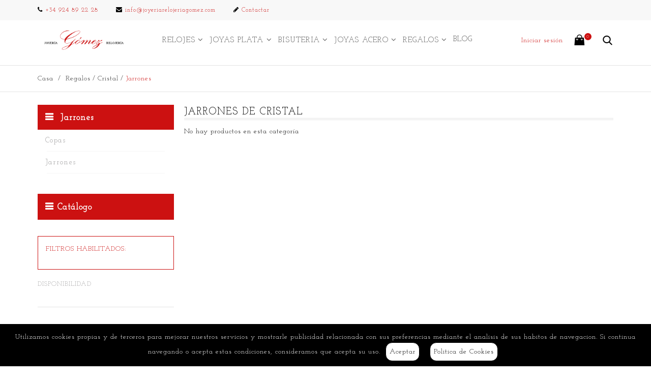

--- FILE ---
content_type: text/html; charset=utf-8
request_url: https://joyeriarelojeriagomez.com/146-jarrones
body_size: 22666
content:
<!DOCTYPE HTML> <!--[if lt IE 7]><html class="no-js lt-ie9 lt-ie8 lt-ie7" lang="es-es"><![endif]--> <!--[if IE 7]><html class="no-js lt-ie9 lt-ie8 ie7" lang="es-es"><![endif]--> <!--[if IE 8]><html class="no-js lt-ie9 ie8" lang="es-es"><![endif]--> <!--[if gt IE 8]><html class="no-js ie9" lang="es-es"><![endif]--><html lang="es-es"><head>  <script type="application/ld+json">{
  "@context" : "http://schema.org",
  "@type" : "LocalBusiness",
  "name" : "Joyería Relojería Gómez",
  "image" : "/img/azshop-logo-1559125750.jpg",
  "telephone" : "+ 34 924 89 22 28",
  "email" : "info@joyeriarelojeriagomez.com",
  "address" : {
    "@type" : "PostalAddress",
    "streetAddress" : "Calle Muñoz Crespo, 24",
    "addressLocality" : "Azuaga",
    "addressRegion" : "Badajoz",
    "addressCountry" : "España",
    "postalCode" : "06920"
  },
  "url" : "https://joyeriarelojeriagomez.com/"
}</script> <meta charset="utf-8" /><title> Venta online de jarrones de cristal - Joyería Relojería Gómez</title><meta name="generator" content="PrestaShop" /><meta name="robots" content="index,follow" /><meta name="viewport" content="width=device-width, minimum-scale=0.25, maximum-scale=1.6, initial-scale=1.0" /><meta name="apple-mobile-web-app-capable" content="yes" /><link rel="icon" type="image/vnd.microsoft.icon" href="/img/favicon.ico?1638142815" /><link rel="shortcut icon" type="image/x-icon" href="/img/favicon.ico?1638142815" /><link rel="stylesheet" href="https://joyeriarelojeriagomez.com/themes/jewelry/cache/v_156_46683b95276a96b392e76f4c204de83b_all.css" type="text/css" media="all" /> <script type="text/javascript">var CUSTOMIZE_TEXTFIELD = 1;
var FancyboxI18nClose = 'Cerrar';
var FancyboxI18nNext = 'Siguiente';
var FancyboxI18nPrev = 'Anterior';
var ajax_allowed = true;
var ajaxsearch = true;
var baseDir = 'https://joyeriarelojeriagomez.com/';
var baseUri = 'https://joyeriarelojeriagomez.com/';
var blocklayeredSliderName = {"price":"precio","weight":"peso"};
var blocksearch_type = 'top';
var check_bellow = 'Por favor, marque a continuación:';
var contentOnly = false;
var currency = {"id":1,"name":"Euro","iso_code":"EUR","iso_code_num":"978","sign":"\u20ac","blank":"1","conversion_rate":"1.000000","deleted":"0","format":"2","decimals":"1","active":"1","prefix":"","suffix":" \u20ac","id_shop_list":null,"force_id":false};
var currencyBlank = 1;
var currencyFormat = 2;
var currencyRate = 1;
var currencySign = '€';
var customizationIdMessage = 'Personalización n°';
var delete_txt = 'Eliminar';
var displayList = false;
var filters = [{"type_lite":"quantity","type":"quantity","id_key":0,"name":"Disponibilidad","values":[{"name":"No hay stock","nbr":0,"link":"https:\/\/joyeriarelojeriagomez.com\/146-jarrones#disponibilidad-no_hay_stock","rel":"nofollow"},{"name":"En stock","nbr":0,"link":"https:\/\/joyeriarelojeriagomez.com\/146-jarrones#disponibilidad-en_stock","rel":"nofollow"}],"filter_show_limit":"0","filter_type":"1"}];
var freeProductTranslation = '¡Gratis!';
var freeShippingTranslation = 'Envío gratuito!';
var generated_date = 1769406283;
var hasDeliveryAddress = false;
var highDPI = false;
var id_lang = 1;
var img_dir = 'https://joyeriarelojeriagomez.com/themes/jewelry/img/';
var instantsearch = true;
var isGuest = 0;
var isLogged = 0;
var isMobile = false;
var p_version = '1.6';
var page_name = 'category';
var param_product_url = '#';
var priceDisplayMethod = 0;
var priceDisplayPrecision = 2;
var quickView = true;
var re_size = 'normal';
var re_theme = 'light';
var re_version = '1';
var removingLinkText = 'eliminar este producto de mi carrito';
var roundMode = 2;
var search_url = 'https://joyeriarelojeriagomez.com/buscar';
var site_key = '6Lcl9q4ZAAAAAEbY2t5oKOnNOkObbtmtd47TTcc1';
var static_token = 'c4a4f623489a2fa9e00e2a230558f382';
var there_is1 = 'Hay 1 error';
var toBeDetermined = 'A determinar';
var token = '6194191f4f8451a8d07ba383aeeed331';
var usingSecureMode = true;
var validate_first = 'No soy un robot, haga clic de nuevo en suscribirse.';
var whitelist_m = '';
var whitelisted = false;
var wrong_captcha = 'Captcha incorrecto.';</script> <script type="text/javascript" src="https://joyeriarelojeriagomez.com/themes/jewelry/cache/v_140_3a19760365e3321bea79f07ec9deb295.js"></script> <script type="text/javascript" src="https://www.google.com/recaptcha/api.js?hl=es"></script> <link rel="canonical" href="https://joyeriarelojeriagomez.com/146-jarrones" /><meta property="og:type" content="website" /><meta property="og:title" content="Venta online de jarrones de cristal - Joyer&iacute;a Relojer&iacute;a G&oacute;mez" /><meta property="og:image" content="https://joyeriarelojeriagomez.com/c/-category_default/jarrones.jpg" /><meta property="og:site_name" content="Joyería Relojería Gómez" /><meta property="og:description" content="" /><meta property="og:url" content="http://joyeriarelojeriagomez.com/146-jarrones" />  <script defer type="text/javascript">/* * * 2007-2021 PayPal * * NOTICE OF LICENSE * * This source file is subject to the Academic Free License (AFL 3.0) * that is bundled with this package in the file LICENSE.txt. * It is also available through the world-wide-web at this URL: * http://opensource.org/licenses/afl-3.0.php * If you did not receive a copy of the license and are unable to * obtain it through the world-wide-web, please send an email * to license@prestashop.com so we can send you a copy immediately. * * DISCLAIMER * * Do not edit or add to this file if you wish to upgrade PrestaShop to newer * versions in the future. If you wish to customize PrestaShop for your * needs please refer to http://www.prestashop.com for more information. * * @author 2007-2021 PayPal * @author 202 ecommerce <tech@202-ecommerce.com> * @copyright PayPal * @license http://opensource.org/licenses/osl-3.0.php Open Software License (OSL 3.0) * */function updateFormDatas() { var nb = $('#quantity_wanted').val(); var id = $('#idCombination').val();$('.paypal_payment_form input[name=quantity]').val(nb); $('.paypal_payment_form input[name=id_p_attr]').val(id); } $(document).ready( function() { var baseDirPP = baseDir.replace('http:', 'https:'); if($('#in_context_checkout_enabled').val() != 1) { $(document).on('click','#payment_paypal_express_checkout', function() { $('#paypal_payment_form_cart').submit(); return false; }); }var jquery_version = $.fn.jquery.split('.'); if(jquery_version[0]>=1 && jquery_version[1] >= 7) { $('body').on('submit',".paypal_payment_form", function () { updateFormDatas(); }); } else { $('.paypal_payment_form').live('submit', function () { updateFormDatas(); }); }function displayExpressCheckoutShortcut() { var id_product = $('input[name="id_product"]').val(); var id_product_attribute = $('input[name="id_product_attribute"]').val(); $.ajax({ type: "GET", url: baseDirPP+'/modules/paypal/express_checkout/ajax.php', data: { get_qty: "1", id_product: id_product, id_product_attribute: id_product_attribute }, cache: false, success: function(result) { if (result == '1') { $('#container_express_checkout').slideDown(); } else { $('#container_express_checkout').slideUp(); } return true; } }); }$('select[name^="group_"]').change(function () { setTimeout(function(){displayExpressCheckoutShortcut()}, 500); });$('.color_pick').click(function () { setTimeout(function(){displayExpressCheckoutShortcut()}, 500); });if($('body#product').length > 0) { setTimeout(function(){displayExpressCheckoutShortcut()}, 500); }var modulePath = 'modules/paypal'; var subFolder = '/integral_evolution';var fullPath = baseDirPP + modulePath + subFolder; var confirmTimer = false; if ($('form[target="hss_iframe"]').length == 0) { if ($('select[name^="group_"]').length > 0) displayExpressCheckoutShortcut(); return false; } else { checkOrder(); }function checkOrder() { if(confirmTimer == false) confirmTimer = setInterval(getOrdersCount, 1000); }});</script><script type="text/javascript">jQuery.attrHooks.type = {
        set: function( elem, value ) {
            if ( !jQuery.support.radioValue && value === "radio" && jQuery.nodeName(elem, "input") ) {
                // Setting the type on a radio button after the value resets the value in IE6-9
                // Reset value to default in case type is set after value during creation
                var val = elem.value;
                elem.setAttribute( "type", value );
                if ( val ) {
                    elem.value = val;
                }
                return value;
            }
        }
    };

    var order_type = "2";
    var store_type = "1";
    var product_type = "3";

    var display_modal = '0';
    var ifb_static_token = '6726dfbd724984213a85a2b2f24503cb';
    var ifb_module_dir = '/modules/ifeedback/';
    var image_dir = "/modules/ifeedback/views/img/pts/";
    var limit_characters = '140';
    var ifb_enable_captcha = '';
    var site_key_google = '';
    var is_16 = '1';
    var max_num_files = '3';
    var max_size_files = '2';
    var enabled_upload_files = '0';

    var require_feedback = "0";
    var actions_ifeedback = 'https://joyeriarelojeriagomez.com/module/ifeedback/actions';

    var feedbacks_page = "https://joyeriarelojeriagomez.com/module/ifeedback/rating";

    var iFeedback = {
        CONFIGS : {"IFB_FLOATING_BTN_MOVIL_OFF":false,"IFB_ENABLE_DEBUG":false,"IFB_IP_DEBUG":null,"IFB_SHOW_FLOATING_BUTTON":"1","IFB_NOTIFY_BY_EMAIL_FEEDBACK":true,"IFB_ENABLE_ORDER_FEEDBACKS":true,"IFB_ALLOW_WITHOUT_PURCHASE":false,"IFB_HOOKS":"home,left","IFB_SHOW_FPRODUCTS_IN_FPAGE":true,"IFB_ENABLE_CAROUSEL":true,"IFB_TIME_SHOW_FEED_CAROUSEL":"5","IFB_SHOW_RANDOM_FEED_CAROUSEL":true,"IFB_NUM_SHOW_FEED_CAROUSEL":"1","IFB_LIMIT_CHARACTERS_COMMENT":"140","IFB_NUM_RATING_DISPLAY":"10","IFB_SHOW_FIELDS_CUSTOMER":false,"IFB_REQUIRE_FEEDBACK":false,"IFB_ENABLE_UPLOAD_FILES":false,"IFB_NUM_IMG_UPLOAD":"3","IFB_SIZE_IMG_UPLOAD":"2","IFB_ALLOW_GUEST":false,"IFB_ALLOW_APPROVAL_AUTO":false,"IFB_ENABLE_CAPTCHA":false,"IFB_SITE_KEY_GOOGLE":null,"IFB_SHOW_PRODUCTS_PURCHASED":true,"IFB_SHOW_USER_LOCATION":false,"IFB_SHOW_CUSTOMER_NAME":true,"IFB_REDIRECT_RATING_PAGE":false,"IFB_SHOW_RATING_LANG":false,"IFB_TOTAL_NUM_STARS":"5","IFB_NUM_DAY_SEND_EMAIL":"5","IFB_N_DAY_SEND_EMAIL_CARRIER":"{\"24\":\"5\",\"21\":\"5\",\"22\":\"5\",\"23\":\"5\"}","IFB_N_DAYS_BY_CARRIER":false,"IFB_ID_ORDER_STATE":"5","IFB_CUSTOMER_GROUP":"1,2,3,4","IFB_VERSION":"3.2.1","IFB_LAST_NOTIFIED_FEEDBACK":"2","IFB_IMAGE_TYPE":"small_default","IFB_BORDER_COLOR_STAR":"#ee7e08","IFB_BACKGROUND_COLOR_STAR_SELECT":"#ffc200","IFB_BACKGROUND_COLOR_STAR_HOVER":"#ffd203","IFB_ICON_HOME":null,"IFB_BACK_COLOR_HOME":null,"IFB_LETTER_COLOR_HOME":null,"IFB_BORDER_COLOR_HOME":null,"IFB_STARS_COLOR_HOME":null,"IFB_BACK_COLOR_GLOBE_HOME":null,"IFB_LETTER_COLOR_GLOBE_HOME":null,"IFB_ACUM_VOUCHER":false,"IFB_ENABLE_VOUCHER":false,"IFB_ONLY_FEEDBACK":true,"IFB_VOUCHER_CODE":null,"IFB_DISCOUNT_NAME":{"1":false},"IFB_DATE_VALIDITY":"7","IFB_FB_APP_ID":null,"IFB_TEMPLATE_IFEEDBACK":{"1":"<p>Hola <strong>{firstname} {lastname}<\/strong>,<\/p>\n                    <p>Tiempo atr\u00e1s compraste en {shop_name} y quer\u00edamos saber tu experiencia de compra.<\/p>\n                    <p>Siempre estamos en constante mejora y tener a nuestros clientes satisfechos es uno de nuestros mayores objetivos, por lo tanto nos gustar\u00eda que nos cuente tu grado de satisfacci\u00f3n y experiencia de compra.<\/p>\n                    <p>Puedes dejarnos su opini\u00f3n comentando los productos comprados o dando clic en el siguiente enlace:<\/p>\n                    <p><a href=\"%7Burl_ifb%7D\" target=\"_blank\" style=\"background-color:rgb(102,102,102);color:#ffffff;border-color:#357ebd;padding:5px 10px;text-decoration:none;\"> comentar pedido <\/a><\/p>\n                    <p>Tu opini\u00f3n es de suma importancia para nosotros, nos permitir\u00e1 crecer y brindarte un mejor servicio.<\/p>\n                    <p>Gracias por tu tiempo y esperamos verte de vuelta.<\/p><br \/>{products_detail_button}"},"IFB_TEMPLATE_VOUCHER":{"1":"<h3>Gracias por su valoraci\u00f3n y opini\u00f3n en {shop_name}<\/h3>\n                    <p>Como agradecimiento, le concedemos un descuento de {amount}{amount_symbol} en su pr\u00f3ximo pedido! Esta oferta es v\u00e1lida por {days} d\u00edas, as\u00ed que no pierda un instante!.<\/p>\n                    <p>Aqu\u00ed est\u00e1 su cup\u00f3n <strong>{voucher_num}<\/strong><br \/><br \/> Introduzca este c\u00f3digo en su carrito de compras para obtener el descuento.<\/p>"},"IFB_SUBJECT_TEMP_IFEEDBACK":{"1":"Haganos llegar sus opiniones!"},"IFB_SUBJECT_TEMP_VOUCHER":{"1":"Gracias por su opini\u00f3n"},"IFB_RM":"1"}
    };

    if (0 > 0) {
        var id_product = 0;
    }

    var MsgIFB = {
            characters: "caracteres",
            required_captcha: "Debe validar el captcha",
            enabled_filter_star : "Filtros habilitados",
            star : "estrella",
            stars : "estrellas",
            confirm_delete_image: "Está seguro de eliminar la imagen?",
            /*messages upload files*/
            upload_files : "Sube tus imágenes de producto",
            type_images : "Sólo puede subir imágenes",
            limit_images_only : "Sólo",
            limit_images : "archivos pueden ser subidos",
            msg_filesize: "es demasiado grande! Por favor, sube el archivo hasta",
            msg_filesSizeAll: "Los archivos que ha subido son demasiado grandes! Por favor, subir archivos de hasta",
            remove_confirmation: "¿Seguro que quiere eliminar este archivo?",
            require_feedback: "Por favor, introduzca una opinión",
            close: "Cerrar",
            require_star: "Debes elegir al menos una estrella para el criterio:",
    };</script><style>/*************************************** rating *****************************************/

            div.star_rating > i.fa-pts-star-o {
            color: #ee7e08 !important;
        }
    
            div.star_rating > i.fa-pts-star, div.star_rating > i.fa-pts-star-half-o, div.item_feedback .tooltip-inner i.fa-pts {
            color: #ffc200 !important;
        }
    
            div#pts_modal_feedback div.star_rating > i:hover {
            color: #ffd203 !important;
        }</style> <script type="text/javascript">(window.gaDevIds=window.gaDevIds||[]).push('d6YPbH');
				(function(i,s,o,g,r,a,m){i['GoogleAnalyticsObject']=r;i[r]=i[r]||function(){
				(i[r].q=i[r].q||[]).push(arguments)},i[r].l=1*new Date();a=s.createElement(o),
				m=s.getElementsByTagName(o)[0];a.async=1;a.src=g;m.parentNode.insertBefore(a,m)
				})(window,document,'script','//www.google-analytics.com/analytics.js','ga');
				ga('create', 'UA-61053534-4', 'auto');
				ga('require', 'ec');</script>  <!--[if IE 8]> <script src="https://oss.maxcdn.com/libs/html5shiv/3.7.0/html5shiv.js"></script> <script src="https://oss.maxcdn.com/libs/respond.js/1.3.0/respond.min.js"></script> <![endif]--></head><body id="category" class="category category-146 category-jarrones show-left-column hide-right-column lang_es -is-not-index"><div id="page"> <header id="header" class="header clearfix"><div class="header__nav nav"><div class="container -responsive"><div class="row"> <nav class="header__nav__box clearfix"><div id="_desktop_contact_link"><div class="header__contact"><div class="header__contact__list"><ul class="header__contact__inner"><li class="shop-phone header__contact__item"> <a href="tel:924892228" target="_blank"><i class="icon-phone"></i>+34 924 89 22 28</a></li><li class="header__contact__item"> <a href="mailto:info@joyeriarelojeriagomez.com" title="En contacto con nuestro experto equipo de soporte!"> <i class="icon-envelope"></i>info@joyeriarelojeriagomez.com </a></li><li id="contact-link" class="header__contact__item"> <a href="https://joyeriarelojeriagomez.com/contactanos" title="Contactar"> <i class="icon-pencil"></i>Contactar</a></li></ul></div></div></div><div class="mobile-nav hidden-lg hidden-md"><div id="menu-icon" class="icon-bars"></div><div id="_mobile_logo" class="top-logo"></div><div id="_mobile_languages"></div><div id="_mobile_currencies"></div><div id="_mobile_cart_block"></div></div> </nav></div></div></div><div class="header__main-panel"><div class="container -responsive"><div class="row hidden-sm hidden-xs"><div class="header__main-panel__wrapper clearfix"><div id="_desktop_logo" class="header__logo col-md-2"> <a href="https://joyeriarelojeriagomez.com/" title="Joyería Relojería Gómez"> <img class="header__logo__img img-responsive" src="https://joyeriarelojeriagomez.com/img/azshop-logo-1559125750.jpg" alt="Joyería Relojería Gómez" width="450" height="100"/> </a></div><div id="_desktop_top_menu" class="col-md-7" style="margin-left:auto;"><div id="block_top_menu" class="sf-contener clearfix"><div class="sf-menu-wrapper"><ul class="sf-menu clearfix menu-content"><li><a href="https://joyeriarelojeriagomez.com/68-comprar-relojes-online" title="Relojes">Relojes</a><ul><li><a href="https://joyeriarelojeriagomez.com/69-relojes-mujer" title="Mujer">Mujer</a><ul><li><a href="https://joyeriarelojeriagomez.com/74-relojes-acero-mujer" title="Acero">Acero</a></li><li><a href="https://joyeriarelojeriagomez.com/75-reloj-chapado-mujer" title="Chapado">Chapado</a></li><li><a href="https://joyeriarelojeriagomez.com/76-relojes-bicolor-mujer" title="Bicolor">Bicolor</a></li><li><a href="https://joyeriarelojeriagomez.com/77-reloj-correa-piel" title="Correa Piel">Correa Piel</a></li><li><a href="https://joyeriarelojeriagomez.com/78-chapado-cuero" title="Chapado Cuero">Chapado Cuero</a></li><li><a href="https://joyeriarelojeriagomez.com/79-reloj-correa-caucho-mujer" title="Correa de Caucho">Correa de Caucho</a></li><li><a href="https://joyeriarelojeriagomez.com/80-reloj-digital-mujer" title="Digital">Digital</a></li></ul></li><li><a href="https://joyeriarelojeriagomez.com/70-relojes-hombre" title="Caballero">Caballero</a><ul><li><a href="https://joyeriarelojeriagomez.com/81-relojes-acero-hombre" title="Acero">Acero</a></li><li><a href="https://joyeriarelojeriagomez.com/82-reloj-chapado-hombre" title="Chapado">Chapado</a></li><li><a href="https://joyeriarelojeriagomez.com/83-bicolor" title="Bicolor">Bicolor</a></li><li><a href="https://joyeriarelojeriagomez.com/84-reloj-correa-cuero" title="Correa Cuero">Correa Cuero</a></li><li><a href="https://joyeriarelojeriagomez.com/85-chapado-piel" title="Chapado piel">Chapado piel</a></li><li><a href="https://joyeriarelojeriagomez.com/86-reloj-correa-caucho-hombre" title="Correa de Caucho">Correa de Caucho</a></li><li><a href="https://joyeriarelojeriagomez.com/87-reloj-digital-hombre" title="Digital">Digital</a></li></ul></li><li><a href="https://joyeriarelojeriagomez.com/71-cadete" title="Cadete">Cadete</a><ul><li><a href="https://joyeriarelojeriagomez.com/88-acero" title="Acero">Acero</a></li><li><a href="https://joyeriarelojeriagomez.com/89-acero-piel" title="Acero piel">Acero piel</a></li><li><a href="https://joyeriarelojeriagomez.com/90-reloj-de-pulsera-caucho" title="Caucho">Caucho</a></li><li><a href="https://joyeriarelojeriagomez.com/91-digital" title="Digital">Digital</a></li></ul></li><li><a href="https://joyeriarelojeriagomez.com/72-reloj-infantil" title="Infantil">Infantil</a><ul><li><a href="https://joyeriarelojeriagomez.com/92-reloj-para-nino-acero" title="Acero armys">Acero armys</a></li><li><a href="https://joyeriarelojeriagomez.com/93-acero-piel" title="Acero piel">Acero piel</a></li><li><a href="https://joyeriarelojeriagomez.com/94-reloj-infantil-caucho" title="Caucho">Caucho</a></li><li><a href="https://joyeriarelojeriagomez.com/95-digital" title="Digital">Digital</a></li></ul></li><li><a href="https://joyeriarelojeriagomez.com/73-despertadores" title="Despertadores">Despertadores</a><ul><li><a href="https://joyeriarelojeriagomez.com/96-despertador-analogico" title="Analógico">Analógico</a></li><li><a href="https://joyeriarelojeriagomez.com/97-despertador-digital" title="Digital">Digital</a></li></ul></li></ul></li><li><a href="https://joyeriarelojeriagomez.com/98-joyas-de-plata-baratas" title="Joyas Plata">Joyas Plata</a><ul><li><a href="https://joyeriarelojeriagomez.com/99-abalorios-de-plata" title="Abalorios">Abalorios</a></li><li><a href="https://joyeriarelojeriagomez.com/100-anillos-de-plata" title="Anillos">Anillos</a></li><li><a href="https://joyeriarelojeriagomez.com/101-colgantes-de-plata" title="Colgantes">Colgantes</a></li><li><a href="https://joyeriarelojeriagomez.com/102-gargantillas-de-plata" title="Gargantillas">Gargantillas</a></li><li><a href="https://joyeriarelojeriagomez.com/103-pulseras-de-plata" title="Pulseras">Pulseras</a></li><li><a href="https://joyeriarelojeriagomez.com/104-collares-de-plata" title="Collares">Collares</a></li><li><a href="https://joyeriarelojeriagomez.com/105-pendientes-de-plata" title="Pendientes">Pendientes</a></li><li><a href="https://joyeriarelojeriagomez.com/106-pendientes-de-aros" title="Pendientes de aros">Pendientes de aros</a></li><li><a href="https://joyeriarelojeriagomez.com/107-alfiler-broches-de-plata" title="Alfiler-Broches">Alfiler-Broches</a></li><li><a href="https://joyeriarelojeriagomez.com/108-esclavas-de-plata" title="Esclavas">Esclavas</a></li><li><a href="https://joyeriarelojeriagomez.com/109-llaveros-de-plata" title="Llaveros">Llaveros</a></li><li><a href="https://joyeriarelojeriagomez.com/110-gemelos-de-plata" title="Gemelos">Gemelos</a></li><li><a href="https://joyeriarelojeriagomez.com/111-pin-de-plata" title="Pin">Pin</a></li><li><a href="https://joyeriarelojeriagomez.com/112-pinza-chupete-de-plata" title="Pinza chupete">Pinza chupete</a></li></ul></li><li><a href="https://joyeriarelojeriagomez.com/113-comprar-bisuteria-online" title="Bisuteria">Bisuteria</a><ul><li><a href="https://joyeriarelojeriagomez.com/114-anillos-bisuteria" title="Anillos">Anillos</a></li><li><a href="https://joyeriarelojeriagomez.com/115-colgantes-bisuteria" title="Colgantes">Colgantes</a></li><li><a href="https://joyeriarelojeriagomez.com/116-gargantillas" title="Gargantillas">Gargantillas</a></li><li><a href="https://joyeriarelojeriagomez.com/117-pulseras-bisuteria" title="Pulseras">Pulseras</a></li><li><a href="https://joyeriarelojeriagomez.com/119-pendientes-bisuteria" title="Pendientes">Pendientes</a></li><li><a href="https://joyeriarelojeriagomez.com/120-pendientes-de-aros-bisuteria" title="Pendientes de aros">Pendientes de aros</a></li><li><a href="https://joyeriarelojeriagomez.com/121-broche-alfiler-bisuteria" title="Broche-Alfiler">Broche-Alfiler</a></li><li><a href="https://joyeriarelojeriagomez.com/122-esclavas-bisuteria" title="Esclavas">Esclavas</a></li><li><a href="https://joyeriarelojeriagomez.com/123-llaveros-bisuteria" title="Llaveros">Llaveros</a></li><li><a href="https://joyeriarelojeriagomez.com/124-gemelos-bisuteria" title="Gemelos">Gemelos</a></li><li><a href="https://joyeriarelojeriagomez.com/125-pin" title="Pin">Pin</a></li><li><a href="https://joyeriarelojeriagomez.com/126-tiaras-bisuteria" title="Tiaras">Tiaras</a></li><li><a href="https://joyeriarelojeriagomez.com/127-peinas" title="Peinas">Peinas</a></li><li><a href="https://joyeriarelojeriagomez.com/128-horquillas-bisuteria" title="Horquillas">Horquillas</a></li><li><a href="https://joyeriarelojeriagomez.com/129-pasadores" title="Pasadores">Pasadores</a></li><li><a href="https://joyeriarelojeriagomez.com/155-collares-de-bisuteria" title="Collares">Collares</a></li></ul></li><li><a href="https://joyeriarelojeriagomez.com/130-joyas-de-acero" title="Joyas Acero">Joyas Acero</a><ul><li><a href="https://joyeriarelojeriagomez.com/131-anillos-de-acero" title="Anillos">Anillos</a></li><li><a href="https://joyeriarelojeriagomez.com/132-colgantes-de-acero" title="Colgantes">Colgantes</a></li><li><a href="https://joyeriarelojeriagomez.com/133-gargantillas-de-acero" title="Gargantillas">Gargantillas</a></li><li><a href="https://joyeriarelojeriagomez.com/134-pulseras-de-acero" title="Pulseras">Pulseras</a></li><li><a href="https://joyeriarelojeriagomez.com/135-collares-de-acero" title="Collares">Collares</a></li><li><a href="https://joyeriarelojeriagomez.com/136-pendientes-de-acero" title="Pendientes">Pendientes</a></li><li><a href="https://joyeriarelojeriagomez.com/137-pendientes-de-aros" title="Pendientes de Aros">Pendientes de Aros</a></li><li><a href="https://joyeriarelojeriagomez.com/138-alfiler-broches-de-acero" title="Alfiler- broches">Alfiler- broches</a></li><li><a href="https://joyeriarelojeriagomez.com/139-esclavas-de-acero" title="Esclavas">Esclavas</a></li><li><a href="https://joyeriarelojeriagomez.com/140-llaveros-de-acero" title="Llaveros">Llaveros</a></li><li><a href="https://joyeriarelojeriagomez.com/141-gemelos-de-acero" title="Gemelos">Gemelos</a></li><li><a href="https://joyeriarelojeriagomez.com/142-pin" title="Pin">Pin</a></li></ul></li><li><a href="https://joyeriarelojeriagomez.com/143-articulos-de-regalo" title="Regalos">Regalos</a><ul><li><a href="https://joyeriarelojeriagomez.com/144-cristal" title="Cristal">Cristal</a><ul><li><a href="https://joyeriarelojeriagomez.com/145-copas-de-cristal" title="Copas">Copas</a></li><li class="sfHoverForce"><a href="https://joyeriarelojeriagomez.com/146-jarrones" title="Jarrones">Jarrones</a></li></ul></li><li><a href="https://joyeriarelojeriagomez.com/147-figuras" title="Figuras">Figuras</a></li><li><a href="https://joyeriarelojeriagomez.com/148-marcos" title="Marcos">Marcos</a><ul><li><a href="https://joyeriarelojeriagomez.com/150-marcos-de-plata" title="Plata">Plata</a></li><li><a href="https://joyeriarelojeriagomez.com/151-marcos-plateados" title="Plateados">Plateados</a></li></ul></li><li><a href="https://joyeriarelojeriagomez.com/149-regalos-para-bebe" title="Bebé">Bebé</a><ul><li><a href="https://joyeriarelojeriagomez.com/152-albumes-para-bebes" title="Álbumes">Álbumes</a></li><li><a href="https://joyeriarelojeriagomez.com/153-luces" title="Luces">Luces</a></li><li><a href="https://joyeriarelojeriagomez.com/154-pinza-de-chupete" title="Pinza de chupete">Pinza de chupete</a></li></ul></li></ul></li><li><a href="https://joyeriarelojeriagomez.com/blog/" onclick="return !window.open(this.href);" title="Blog">Blog</a></li></ul></div></div></div><div id="_desktop_user_info"><div class="header_user_info"><div class="header_user_info__toggle-btn icon-user current"></div><div class="header_user_info__list js-header_user_info__list toogle_content"><div class="header_user_info__inner"> <a class="login" href="https://joyeriarelojeriagomez.com/mi-cuenta" rel="nofollow" title="Entrar a tu cuenta de cliente"> Iniciar sesión </a></div></div></div></div><div id="_desktop_cart_block"><div class="header__cart "><div class="shopping_cart"> <a class="shopping_cart__link font-cart" href="https://joyeriarelojeriagomez.com/pedido-rapido" title="Ver mi carrito de compra" rel="nofollow"> <span class="ajax_cart_quantity unvisible">0</span> </a><div class="cart_block exclusive"><div class="block_content"><div class="cart_block_list"><p class="cart_block_no_products"> Ningún producto</p><div class="cart-prices"><div class="cart-prices-line first-line"><div class="price cart_block_shipping_cost ajax_cart_shipping_cost unvisible"> A determinar</div><div class="cart-prices-line__title unvisible"> Transporte</div></div><div class="cart-prices-line last-line"><div class="price cart_block_total ajax_block_cart_total">0,00 €</div><div class="cart-prices-line__title">Total</div></div></div><p class="cart-buttons"> <a id="button_order_cart" class="btn checkout" href="https://joyeriarelojeriagomez.com/pedido-rapido" title="Confirmar" rel="nofollow"> Confirmar </a></p></div></div></div></div></div></div><div id="layer_cart"><div class="clearfix"><div class="layer_cart_product col-xs-12 col-md-6"> <span class="cross" title="Cerrar Ventana"></span><div class="product-image-container layer_cart_img"></div></div><div class="layer_cart_cart col-xs-12 col-md-6"> <span id="layer_cart_product_title"></span><div class="layer_cart_row"> <strong>Cantidad</strong> <span id="layer_cart_product_quantity"></span></div><div class="layer_cart_row"> <strong>Total</strong> <span id="layer_cart_product_price"></span></div><div class="layer_cart_row"> <strong> Total productos: </strong> <span class="ajax_block_products_total"> </span></div><div class="layer_cart_row"> <strong class=" unvisible"> Total envío:&nbsp; </strong> <span class="ajax_cart_shipping_cost unvisible"> A determinar </span></div><div class="layer_cart_row"> <strong> Total </strong> <span class="ajax_block_cart_total"> </span></div><div class="button-container clearfix"> <span class="continue btn small" title="Continuar la compra"> Continuar la compra </span> <a class="checkout btn small btn_skine-one" href="https://joyeriarelojeriagomez.com/pedido-rapido" title="Ir a la caja" rel="nofollow"> Finalizar </a></div></div></div></div><div class="layer_cart_overlay"></div><div id="_desktop_search"><div class="header__search"> <span class="js-open-search open-search font-search"></span><div id="search_block_top"><form id="searchbox" class="header__search__wrap" method="get" action="//joyeriarelojeriagomez.com/buscar" ><div class="search-field container -responsive"> <input type="hidden" name="controller" value="search" /> <input type="hidden" name="orderby" value="position" /> <input type="hidden" name="orderway" value="desc" /> <input class="search_query header__search__text" type="text" id="search_query_top" name="search_query" placeholder="La búsqueda..." value="" /> <button type="submit" name="submit_search" class="header__search__btn font-search"> </button></div></form></div></div></div></div></div><div id="mobile_top_menu_wrapper" class="hidden-lg hidden-md"><div id="_mobile_contact_link"></div><div class="wrapper-modules"><div id="_mobile_user_info"></div><div id="_mobile_search"></div></div><div id="_mobile_top_menu"></div></div></div></div> </header><div class="columns-container"><div class="breadcrumb clearfix"><div class="container -responsive"> <a class="home" href="https://joyeriarelojeriagomez.com/" title="Volver a Inicio">Casa</a> <span class="navigation-pipe">/</span> <span class="navigation_page"><span itemscope itemtype="http://schema.org/WebPage"><a itemprop="breadcrumb" href="https://joyeriarelojeriagomez.com/143-articulos-de-regalo" title="Regalos" ><span>Regalos</span></a></span><span class="navigation-pipe">/</span><span itemscope itemtype="http://schema.org/WebPage"><a itemprop="breadcrumb" href="https://joyeriarelojeriagomez.com/144-cristal" title="Cristal" ><span>Cristal</span></a></span><span class="navigation-pipe">/</span>Jarrones</span></div></div><div id="columns" class="container -responsive"><div class="row"><div id="left_column" class="column col-xs-12 col-md-3"><div id="categories_block_left" class="block"><h2 class="title_block"> <span> Jarrones </span></h2><div class="block_content"><ul class="tree "><li > <a href="https://joyeriarelojeriagomez.com/145-copas-de-cristal" title=""> Copas </a></li><li class="last"> <a href="https://joyeriarelojeriagomez.com/146-jarrones" class="selected" title=""> Jarrones </a></li></ul></div></div><div id="layered_block_left" class="block"><p class="title_block"><span>Catálogo</span></p><div class="block_content"><form action="#" id="layered_form"><div><div id="enabled_filters"> <span class="layered_subtitle" style="float: none;"> filtros habilitados: </span><ul></ul></div><div class="layered_filter clearfix"><div class="layered_subtitle_heading"> <span class="layered_subtitle">Disponibilidad</span></div><ul id="ul_layered_quantity_0" class="layered_filter_ul"></ul></div></div> <input type="hidden" name="id_category_layered" value="146" /></form></div><div id="layered_ajax_loader" style="display: none;"><p> <img src="https://joyeriarelojeriagomez.com/img/loader.gif" alt="" /> <br />Cargando ...</p></div></div><div id="new-products_block_right" class="block products_block"><h4 class="title_block"> <a href="https://joyeriarelojeriagomez.com/nuevos-productos" title="Novedades">Novedades</a></h4><div class="block_content products-block"><ul class="products"><li class="clearfix"> <a class="products-block-image" href="https://joyeriarelojeriagomez.com/inicio/10831-reloj-lotus-dorado-2gether-ref-190091-00386695.html" title="Reloj Lotus dorado 2gether Ref. 19009/1"><img class="replace-2x img-responsive" src="https://joyeriarelojeriagomez.com/13750-small_default/reloj-lotus-dorado-2gether-ref-190091.jpg" alt="Reloj Lotus dorado 2gether Ref. 19009/1" /></a><div class="product-content"><h5> <a class="product-name" href="https://joyeriarelojeriagomez.com/inicio/10831-reloj-lotus-dorado-2gether-ref-190091-00386695.html" title="Reloj Lotus dorado 2gether Ref. 19009/1">Reloj Lotus dorado 2gether Ref. 19009/1</a></h5><p class="product-description">Reloj de señora dorado Lotus</p><div class="price-box"> <span class="price"> 109,65 € </span></div></div></li><li class="clearfix"> <a class="products-block-image" href="https://joyeriarelojeriagomez.com/inicio/10830-reloj-de-senora-lotus-cuadrado-2gether-ref-190101-00386696.html" title="Reloj de señora Lotus cuadrado 2gether Ref. 19010/1"><img class="replace-2x img-responsive" src="https://joyeriarelojeriagomez.com/13747-small_default/reloj-de-senora-lotus-cuadrado-2gether-ref-190101.jpg" alt="Reloj de señora Lotus cuadrado 2gether Ref. 19010/1" /></a><div class="product-content"><h5> <a class="product-name" href="https://joyeriarelojeriagomez.com/inicio/10830-reloj-de-senora-lotus-cuadrado-2gether-ref-190101-00386696.html" title="Reloj de señora Lotus cuadrado 2gether Ref. 19010/1">Reloj de señora Lotus cuadrado 2gether Ref. 19010/1</a></h5><p class="product-description">Reloj de señora Lotus</p><div class="price-box"> <span class="price"> 84,15 € </span></div></div></li><li class="clearfix"> <a class="products-block-image" href="https://joyeriarelojeriagomez.com/inicio/10829-reloj-de-senora-lotus-chapado-2gether-ref-190213-00386700.html" title="Reloj de señora Lotus chapado 2gether Ref. 19021/3"><img class="replace-2x img-responsive" src="https://joyeriarelojeriagomez.com/13742-small_default/reloj-de-senora-lotus-chapado-2gether-ref-190213.jpg" alt="Reloj de señora Lotus chapado 2gether Ref. 19021/3" /></a><div class="product-content"><h5> <a class="product-name" href="https://joyeriarelojeriagomez.com/inicio/10829-reloj-de-senora-lotus-chapado-2gether-ref-190213-00386700.html" title="Reloj de señora Lotus chapado 2gether Ref. 19021/3">Reloj de señora Lotus chapado 2gether Ref. 19021/3</a></h5><p class="product-description">Reloj de señora Lotus</p><div class="price-box"> <span class="price"> 109,65 € </span></div></div></li></ul><div> <a href="https://joyeriarelojeriagomez.com/nuevos-productos" title="Todas los nuevos productos" class="btn -style-2"><span>Todas los nuevos productos<i class="icon-chevron-right right"></i></span></a></div></div></div><div id="special_block_right" class="block"><p class="title_block"> <a href="https://joyeriarelojeriagomez.com/bajamos-precios" title="Promociones especiales"> Promociones especiales </a></p><div class="block_content products-block"><ul><li class="clearfix"> <a class="products-block-image" href="https://joyeriarelojeriagomez.com/comprar-relojes-online/7574-reloj-lotus-ref-15569-2.html"> <img class="replace-2x img-responsive" src="https://joyeriarelojeriagomez.com/8724-small_default/reloj-lotus-ref-15569-2.jpg" alt="" title="Reloj lotus ref. 15569/2" /> </a><div class="product-content"><h5> <a class="product-name" href="https://joyeriarelojeriagomez.com/comprar-relojes-online/7574-reloj-lotus-ref-15569-2.html" title="Reloj lotus ref. 15569/2"> Reloj lotus ref. 15569/2 </a></h5><p class="product-description"> Reloj de acero lotus</p><div class="price-box"> <span class="price special-price"> 67,15 € </span> <span class="old-price"> 79,00 € </span></div></div></li></ul><div> <a class="btn -style-2" href="https://joyeriarelojeriagomez.com/bajamos-precios" title="Todas los promociones especiales"> <span>Todas los promociones especiales<i class="icon-chevron-right right"></i></span> </a></div></div></div><div id="ifeedback" class="pts bootstrap clearfix block"><div id="pts_content" class="pts_content_ifeedback"><p class="title_block">Opiniones</p><div class="block_content"><div id="lbl_title" >Valoración media de los clientes</div><div class="container-rating"> <span class="background-star"> <i class="fa-pts fa-pts-star fa-pts-3x content_fa_star"></i> </span> <span class="total_rating_value"> 0 </span> <span id="content_fa_num_stars"> Sobre&nbsp;5 </span></div><div class="ifb_div_comment"><div class="without_feedbacks">No existen opiniones</div><div class="text-right" id="more_feedbacks"> <a href="https://joyeriarelojeriagomez.com/module/ifeedback/rating" class="last_comment"> Más opiniones... </a></div><div id="icon_rate"></div></div><div class="text-right" id="content_button"> <button type="button" class="btn btn-default btn-sm create_store_feedback" data-toggle="modal" id="btn-show-modal-feedback-left"> Opina ahora </button></div></div></div></div><script type="application/ld+json">{
        "@context": "http://schema.org/",
        "@type": "Brand",
        "name": "Jarrones",
        "description": "",
        "url": "https://joyeriarelojeriagomez.com/146-jarrones"}</script> <div id="ifb_rating_table" class=" text-center block"><p class="title_block">Categor&iacute;a </b> : Jarrones</p><div class="block_content"><div class="star_rating star_rating_raty" data-score="0"></div> <span id="content_total_rating_value"> <b>0</b> / <b>5</b> </span><p> Basado sobre 0 opinión(es) <span hidden="hidden">0</span></p></div></div></div><div id="center_column" class="center_column col-xs-12 col-md-9"><h1 class="page-heading">Jarrones de cristal</h1> <span class="cat-name"><span class="heading-counter">No hay productos en esta categor&iacute;a</span> </span><br /><br /><br /><div class="extra-seo"><div class="rte"></div></div></div></div></div></div><div class="footer-container"><div class="prefooter"><div class="container -responsive clearfix"><div class="row"> <section class="socials wow pulse" data-wow-offset="200"><h4 class="hidden-xs">Síguenos en redes sociales</h4><ul><li class="facebook"> <a class="icon-facebook" target="_blank" href="https://www.facebook.com/joyeria.gomez.3/"> </a></li><li class="twitter"> <a class="icon-twitter" target="_blank" href="https://twitter.com/joyeria_gomez"> </a></li><li class="instagram"> <a class="icon-instagram" target="_blank" href="https://www.instagram.com/explore/locations/164223817305019/joyeria-gomez/?hl=es"> </a></li></ul> </section></div></div></div> <footer id="footer" class="footer"><div class="footer_one clearfix"><div class="container -responsive"><div class="row"><div class="footer-block col-xs-12 col-md-3 info-block"><h4></h4><div class="toggle-footer"><p><img src="/img/azshop-logo-1559125750.jpg" alt="Joyeria Relojería Gómez" style="margin-left:auto;margin-right:auto;" /></p><p style="text-align:justify;"><span style="color:#d0121a;font-size:14px;">Contamos con una dilatada experiencia en el sector de la joyería, siendo ya cuatro las generaciones dedicadas a la venta de joyería, relojería y artículos de regalo.</span></p></div></div><section class="blockcategories_footer footer-block col-xs-12 col-md-2"><h4>Categorías</h4><div class="category_footer toggle-footer"><div class="list"><ul class="tree "><li > <a href="https://joyeriarelojeriagomez.com/68-comprar-relojes-online" title="En nuestra tienda online, podrás comprar relojes de las mejores marcas &nbsp; ( Viceroy ,&nbsp; Lotus ,&nbsp; Casio ,&nbsp; Calypso ,&nbsp; Festina ,&nbsp; Marea ...) a precios muy económicos. Vendemos por internet relojes baratos de calidad, ofreciendo a nuestros clientes productos de la máxima relación calidad precio . Realizamos envíos a toda España (Madrid, Barcelona, Valencia...) con gastos de envío muy bajos ."> Relojes </a><ul><li > <a href="https://joyeriarelojeriagomez.com/69-relojes-mujer" title="Relojes de mujer para comprar en&nbsp;nuestra tienda Online a precios muy económicos . Disfruta comprando relojes baratos para mujer de las marcas con mayor relación calidad/precio del mercado ( Viceroy , Lotus , Casio , Calypso , Festina , Marea ...) Disfruta de relojes digitales y analógicos en acero o correas de piel y fibra. Chapados bonitos y elegantes en diferentes tonos, para que puedas comprar el reloj más acorde con tú estilo. Relojes para mujer perfectos para regalos personales. Gastos de envío económicos para toda España."> Mujer </a><ul><li > <a href="https://joyeriarelojeriagomez.com/74-relojes-acero-mujer" title="Comprar reloj de acero para mujer con un precio excelente de venta online . La correa de acero permite garantizar la máxima durabilidad del reloj. Disponemos de relojes de estilo elegante y casual, para adaptarnos a los diferentes gustos y estilos de nuestras clientas. Con nuestras ofertas y precios baratos podrás disfrutar de relojes de acero para mujer de las marcas Festina , Lotus , Viceroy ... Disfruta de relojes de acero para mujer de la máxima calidad y desde cualquier lugar de España a través de nuestra tienda de venta online.&nbsp;"> Acero </a></li><li > <a href="https://joyeriarelojeriagomez.com/75-reloj-chapado-mujer" title="Comprar reloj chapado en oro para mujer de las marcas Festina, Lotus, Viceroy, Marea, Tommy Hilfiger... Venta online de relojes chapados en oro para mujer, a&nbsp; precios baratos y de buenísima calidad . Comprar&nbsp;online los mejores&nbsp; relojes chapados en oro &nbsp;para mujer a precios muy económicos. Venta de relojes chapados&nbsp;de las mejores marcas&nbsp; Lotus ,&nbsp; Festina,&nbsp; Viceroy ,&nbsp; Calypso ,&nbsp; Marea ,&nbsp; Tommy Hilfiger ... Acabados&nbsp;y diseños de relojes en color dorado, oro rosa y plata, &nbsp;adecuados al estilo de cada mujer . Combina la&nbsp; resistencia y durabilidad &nbsp;de&nbsp;las correas de acero, con el diseño&nbsp; precioso y elegante &nbsp;de los relojes chapados en oro y plata para mujer. Realizamos el envío de relojes chapados para mujer a&nbsp;cualquier parte de España. ¡Aprovecha ofertas y descuentos increíbles en nuestra tienda de venta online!"> Chapado </a></li><li > <a href="https://joyeriarelojeriagomez.com/76-relojes-bicolor-mujer" title="Comprar reloj bicolor para mujer en color oro y plata, dorado y plata, oro rosa...&nbsp;Los mejores diseños y estilos para encajar con cada mujer, relojes bicolor de las marcas Viceroy , Lotus , Marea , Casio , Tommy Hilfiger , Festina ... Disfruta de la venta online a precios irresistibles de relojes bicolor para mujer de excelente calidad. Comprar&nbsp;online los mejores&nbsp; relojes bicolor&nbsp;para mujer a un precio muy barato. Diseños y acabados elegantes a buen precio, con relojes bicolor en color oro rosa y plata. Aprovecha la exquisita combinación de la&nbsp; resistencia y durabilidad &nbsp;del acero, con los diseños&nbsp; preciosos y elegantes &nbsp;de los relojes bicolor para mujer. Realizamos el envío de relojes chapados para mujer a&nbsp;cualquier parte de España. ¡Aprovecha ofertas y descuentos increíbles en nuestra tienda de venta online!"> Bicolor </a></li><li > <a href="https://joyeriarelojeriagomez.com/77-reloj-correa-piel" title="Venta&nbsp;de los mejores&nbsp; relojes con correa de piel para mujer. Ahora puedes comprar a través de nuestra tienda online relojes&nbsp; para mujer &nbsp;de las marcas&nbsp; Viceroy,&nbsp; D&amp;amp;G ,&nbsp; Festina ,&nbsp; Calypso ,&nbsp; Lotus ,&nbsp; Marea ... Venta de relojes para mujer con correa de piel de&nbsp; 14 , 16 , 18 , 19 , 20 , 22 y 24&nbsp; mm para la mejor adaptación a cada tamaño de muñeca. Disfruta de la combinación del estilo elegante y durabilidad de los relojes de acero, con la&nbsp; comodidad y ligereza &nbsp;de las correas de piel. Hacemos envíos a precios increíbles a cualquier lugar de España&nbsp;( Valencia ,&nbsp;Madrid,&nbsp; Badajoz ,&nbsp; Barcelona,&nbsp; Sevilla ...)."> Correa Piel </a></li><li > <a href="https://joyeriarelojeriagomez.com/78-chapado-cuero" title="Comprar los mejores&nbsp; relojes con correa de cuero &nbsp;para mujer. Disfruta ahora de los mejores relojes chapados con correa de cuero para mujer, a la venta a través de nuestra tienda online. Relojes chapados de las mejores marcas ( Lotus ,&nbsp; Viceroy,&nbsp; D&amp;amp;G ,&nbsp; Festina ,&nbsp; Calypso ,&nbsp; Marea ...) Venta de relojes para mujer con correa de&nbsp;cuero&nbsp;en diferentes medias&nbsp; 14 ,&nbsp; 16 ,&nbsp; 18 ,&nbsp; 19 ,&nbsp; 20 ,&nbsp; 22 &nbsp;y&nbsp; 24&nbsp; mm para la mejor adaptación a cada tamaño de muñeca. Escoge el estilo elegante de un reloj chapado, la&nbsp; comodidad y ligereza &nbsp;de las correas de cuero y la durabilidad de un reloj de acero. Enviamos a cualquier parte de España&nbsp;( Sevilla ,&nbsp; Valencia ,&nbsp; Madrid ,&nbsp; Badajoz ,&nbsp; Barcelona,&nbsp;Bilbao ...)."> Chapado Cuero </a></li><li > <a href="https://joyeriarelojeriagomez.com/79-reloj-correa-caucho-mujer" title="Venta online de los mejores relojes con correa de caucho para mujer . Disfruta de un reloj de diseño elegante y cómodo con&nbsp;una excelente calidad y durabilidad. Comprar online de relojes de caucho de las mejores marcas del mercado ( Festina ,&nbsp; Lotus , Radiant , Tommy Hilfiger ,&nbsp; Calypso , Viceroy , Casio ...) Disfruta de relojes con correas de caucho y goma de diseños espectaculares , construidos con&nbsp;esferas en acero o poliuretano. En nuestra tienda online encontrarás una gran selección para comprar el reloj con correa de caucho para mujer que mejor se adapte a tu estilo. Relojes con preciosos diseños, fabricados con los mejores materiales, para disfrutar de la máxima&nbsp; comodidad, durabilidad y resistencia ."> Correa de Caucho </a></li><li class="last"> <a href="https://joyeriarelojeriagomez.com/80-reloj-digital-mujer" title=""> Digital </a></li></ul></li><li > <a href="https://joyeriarelojeriagomez.com/70-relojes-hombre" title="Relojes para hombre a la venta en nuestra tienda Online a precios baratos. Disfruta comprando relojes para hombre de las marcas con mayor relación calidad/precio del mercado (Viceroy,&nbsp; Lotus , Casio , Calypso , Festina , Marea ...) Disfruta de relojes con un diseño clásico y elegante para caballero, fabricados en acero , fibra , piel ..."> Caballero </a><ul><li > <a href="https://joyeriarelojeriagomez.com/81-relojes-acero-hombre" title="Comprar online&nbsp; relojes de acero para hombre baratos y de mágnifica calidad. Disfruta de la durabilidad y resistencia de las correas de acero, junto a un diseño bonito a la par que elegante. Venta de relojes de acero para hombre de las marcas Viceroy , Lotus , Festina , Casio , Calypso , Marea , Tommy Hilfiger ... Envío de relojes de acero para hombre&nbsp;desde cualquier lugar de España a precios increíbles a través de nuestra tienda de venta online.&nbsp;"> Acero </a></li><li > <a href="https://joyeriarelojeriagomez.com/82-reloj-chapado-hombre" title="Venta online de relojes chapados en oro para hombre baratos, de las mejores marcas Lotus , Viceroy , Festina , Calypso ,&nbsp; Marea , Tommy Hilfiger ... Acabados&nbsp;y diseños de relojes color oro y plata, perfectos para caballero . Compra en nuestra tienda online&nbsp;relojes chapados en oro para hombre, a precios baratos y de buenísima calidad . Disfruta de la combinación de durabilidad y resistencia que ofrecen las correas de acero, junto al diseño precioso y elegante del acabado chapado en oro. Envío de relojes chapados para hombre a cualquier parte de España. ¡Disfruta de precios increíbles en nuestra tienda de venta online!"> Chapado </a></li><li > <a href="https://joyeriarelojeriagomez.com/83-bicolor" title="Comprar online de&nbsp; relojes bicolor&nbsp;para hombre &nbsp;a precios baratos. Venta de relojes de las marcas&nbsp; Viceroy ,&nbsp; Festina ,&nbsp; Calypso ,&nbsp; Lotus ,&nbsp; Marea ,&nbsp; Tommy Hilfiger ... Acabados&nbsp;en elegante color oro y plata,&nbsp; perfectos para caballero .&nbsp; Disfruta del estilo, durabilidad y resistencia de nuestra gama de relojes bicolor para hombre. Realizamos envíos a cualquier lugar de España. ¡Disfruta de precios increíbles!&nbsp;"> Bicolor </a></li><li > <a href="https://joyeriarelojeriagomez.com/84-reloj-correa-cuero" title="Comprar online los mejores relojes con correa de cuero , venta online de relojes&nbsp; para hombre de las marcas Viceroy , Festina , Calypso , Lotus , D&amp;amp;G , Marea , Tommy Hilfiger ... Relojes con correa de piel de&nbsp;14, 16, 18, 19, 20, 22 y 24mm para&nbsp;una perfecta adaptación al tamaño de la muñeca del caballero. Disfruta del estilo&nbsp;y durabilidad de los relojes de acero y de la comodidad y ligereza de las correas de piel. Realizamos envíos a precios increíbles y a cualquier lugar de España ( Madrid,&nbsp; Valencia ,&nbsp; Badajoz ,&nbsp; Barcelona,&nbsp; Sevilla ...) ."> Correa Cuero </a></li><li > <a href="https://joyeriarelojeriagomez.com/85-chapado-piel" title=""> Chapado piel </a></li><li > <a href="https://joyeriarelojeriagomez.com/86-reloj-correa-caucho-hombre" title="Disfruta de los mejores&nbsp; relojes con correa de caucho para hombre &nbsp;de la máxima calidad y durabilidad. Venta online de relojes de caucho de las marcas&nbsp; Tommy Hilfiger ,&nbsp; Radiant ,&nbsp; Lotus ,&nbsp; Calypso ,&nbsp; Viceroy ,&nbsp; Casio ,&nbsp; Festina ... Relojes análogicos y digitales con correas de caucho y goma con diferentes modelos de esfera en acero y poliuretano. En nuestra tienda online disfrutarás de una gran selección para comprar relojes con correa de caucho para hombre. Relojes de diseño bonito y elegante, fabricados con materiales de máxima calidad, para las mejores prestaciones en cuanto a&nbsp; comodidad, durabilidad y resistencia ."> Correa de Caucho </a></li><li class="last"> <a href="https://joyeriarelojeriagomez.com/87-reloj-digital-hombre" title=""> Digital </a></li></ul></li><li > <a href="https://joyeriarelojeriagomez.com/71-cadete" title=""> Cadete </a><ul><li > <a href="https://joyeriarelojeriagomez.com/88-acero" title=""> Acero </a></li><li > <a href="https://joyeriarelojeriagomez.com/89-acero-piel" title=""> Acero piel </a></li><li > <a href="https://joyeriarelojeriagomez.com/90-reloj-de-pulsera-caucho" title=""> Caucho </a></li><li class="last"> <a href="https://joyeriarelojeriagomez.com/91-digital" title=""> Digital </a></li></ul></li><li > <a href="https://joyeriarelojeriagomez.com/72-reloj-infantil" title="En nuestra tienda podrás comprar relojes de comunión para niños y niñas de las marcas Tommy Hilfiger , Agatha Ruiz de la Prada , Calypso , Lotus , Marea , Viceroy , Festina ...&nbsp; Venta de relojes infantiles&nbsp; digitales y analógicos para niñas y niños. Relojes de alta calidad en correas de piel, acero y caucho de alta resistencia ideales para regalar en comuniones.&nbsp; También contamos con&nbsp; relojes infantiles baratos &nbsp;para un uso más casual y cotidiano perfectos para regalar en cumpleaños."> Infantil </a><ul><li > <a href="https://joyeriarelojeriagomez.com/92-reloj-para-nino-acero" title=""> Acero armys </a></li><li > <a href="https://joyeriarelojeriagomez.com/93-acero-piel" title=""> Acero piel </a></li><li > <a href="https://joyeriarelojeriagomez.com/94-reloj-infantil-caucho" title=""> Caucho </a></li><li class="last"> <a href="https://joyeriarelojeriagomez.com/95-digital" title=""> Digital </a></li></ul></li><li class="last"> <a href="https://joyeriarelojeriagomez.com/73-despertadores" title=""> Despertadores </a><ul><li > <a href="https://joyeriarelojeriagomez.com/96-despertador-analogico" title=""> Analógico </a></li><li class="last"> <a href="https://joyeriarelojeriagomez.com/97-despertador-digital" title=""> Digital </a></li></ul></li></ul></li><li > <a href="https://joyeriarelojeriagomez.com/98-joyas-de-plata-baratas" title="Disponemos de Joyas de Plata baratas para la venta online. En nuestra tienda online, puedes comprar joyas de plata baratas para hombre ( broches , gemelos , llaveros , pines ...) y joyas de plata para mujer ( pulseras , pendientes , anillos , colgantes , gargantillas , broches , eslavas ...) Vendemos joyas de plata de las marcas más reconocidas del mercado Pertegaz ,&nbsp;&nbsp; Maximo Betro , Victorio &amp;amp; Lucchino , Time Force ,&nbsp; Madison Avenue ,&nbsp; Luxenter , Viceroy , Lotus ,&nbsp; Chanquet , Salvatore ... Con una gran diversidad de diseños adaptados al gusto personal de cada uno. Nuestras ofertas de productos nos permiten ofrecer joyas de plata baratas de la máxima relación calidad/precio. Realizamos envíos a toda España ( Madrid , Barcelona , Sevilla ,&nbsp; Valencia ...) con gastos de envío increíblemente&nbsp;económicos ."> Joyas Plata </a><ul><li > <a href="https://joyeriarelojeriagomez.com/99-abalorios-de-plata" title="En nuestra tienda online podrás comprar abalorios de plata a precios muy económicos. Venta online de un amplio catálogo de abalorios de plata para pulseras Viceroy, Lotus... Los&nbsp;abalorios de plata de ley son uno de los artículos más demandados de nuestra tienda de joyería online . La&nbsp; pulseras con charms de plata son un artículo original que encanta tanto a mujeres como a niñas."> Abalorios </a></li><li > <a href="https://joyeriarelojeriagomez.com/100-anillos-de-plata" title="Venta online de anillos de plata baratos para mujer y hombre . Disfruta de nuestros anillos de plata más bonitos, sencillos, sofisticados y elegantes de las mejores marcas. Entre los&nbsp; anillos de plata que podrás comprar en nuestra tienda online, tenemos los de los fabricantes Viceroy Fashion , Lotus Silver , Luxenter ,&nbsp; Agatha Ruiz de la Prada , Pertegaz , Salvatore , Uno de 50 ..."> Anillos </a></li><li > <a href="https://joyeriarelojeriagomez.com/101-colgantes-de-plata" title="Venta online de colgantes de plata baratos para mujer. ¿Quieres sorprender? En nuestra tienda podrás comprar colgantes de plata para mujer, hombre, niño y niña de las marcas Majorica , Luxenter , Marduk , Viceroy , Lotus Silver ,&nbsp; Uno de 50 , Diamonfire , Salvatore ... por un precio barato. Colgantes de plata para regalar a una persona especial con mensajes como &quot;siempre contigo&quot;, &quot;eres todo para mí&quot;, &quot;juntos para siempre&quot;, &quot;te queremos mamá&quot;, &quot;eres el mejor papá&quot;..."> Colgantes </a></li><li > <a href="https://joyeriarelojeriagomez.com/102-gargantillas-de-plata" title="Aprovecha para&nbsp; comprar gargantillas de plata de las mejores marcas a precios muy baratos. Venta online de cientos de chokers&nbsp; y gargantillas de plata baratas de las marcas&nbsp; Viceroy , Uno de 50 , Majorica , Lotus , Maximo Betro , Luxenter , Hello Kitty , Lotus Silver , Agatha Ruiz de la Prada , Viceroy Jewels , Salvatore , Viceroy Plaisir , Diamond Fire... Los gargantillas para el cuello son el complemento ideal para lucir en bodas, comuniones y eventos importantes, se trata de&nbsp; joyas de platas estilosas y elegantes que no pasa de moda."> Gargantillas </a></li><li > <a href="https://joyeriarelojeriagomez.com/103-pulseras-de-plata" title="Si estas buscando el lugar perfecto para&nbsp; comprar pulseras de plata baratas , en&nbsp; Joyería Relojería Gómez somos tu&nbsp;tienda online. Contamos con ofertas irresistibles y precios outlet en pulseras de plata de las mejores marcas ( Uno de 50 , Lotus Silver , Agatha Ruiz de la Prada , Viceroy , Luxenter , Ciclon , Majorica , Pertegaz , Victorio &amp;amp; Lucchino , Maximo Betro , Chanquet , Salvatore , Marduk ...)"> Pulseras </a></li><li > <a href="https://joyeriarelojeriagomez.com/104-collares-de-plata" title=""> Collares </a></li><li > <a href="https://joyeriarelojeriagomez.com/105-pendientes-de-plata" title="Si estas buscando el sitio perfecto para comprar pendientes de plata , en nuestra&nbsp; tienda online de Joyería y Relojería contamos con ofertas en pendientes de plata de las mejores marcas ( Majorica , Viceroy , Lotus , Luxenter , Agatha , Salvatore , Uno de 50 , Maximo Betro , Guess , Diamond Fire , Pertegaz ...) ¡Aprovecha nuestras ofertas! Disfruta de pendientes&nbsp;elegantes y originales de plata para mujeres y niñas a precios baratos."> Pendientes </a></li><li > <a href="https://joyeriarelojeriagomez.com/106-pendientes-de-aros" title="En nuestra tienda online puedes comprar pendientes de aros &nbsp;fabricados con plata de las marcas Salvatore , Majorica y Viceroy Jewels a precios baratos desde tan solo 16,72 € ¡Aprovecha nuestras ofertas y precios económicos!"> Pendientes de aros </a></li><li > <a href="https://joyeriarelojeriagomez.com/107-alfiler-broches-de-plata" title=""> Alfiler-Broches </a></li><li > <a href="https://joyeriarelojeriagomez.com/108-esclavas-de-plata" title=""> Esclavas </a></li><li > <a href="https://joyeriarelojeriagomez.com/109-llaveros-de-plata" title=""> Llaveros </a></li><li > <a href="https://joyeriarelojeriagomez.com/110-gemelos-de-plata" title="En nuestra tienda de&nbsp; joyería online podrás comprar gemelos de plata de las prestigiosas marcas Pedro Duran , Salvatore , Novedades Cano ... Disponemos de diseños elegantes, sencillos, divertidos y sofisticados para que vistas con tu propio estilo."> Gemelos </a></li><li > <a href="https://joyeriarelojeriagomez.com/111-pin-de-plata" title=""> Pin </a></li><li class="last"> <a href="https://joyeriarelojeriagomez.com/112-pinza-chupete-de-plata" title=""> Pinza chupete </a></li></ul></li><li > <a href="https://joyeriarelojeriagomez.com/113-comprar-bisuteria-online" title="Ahora puedes comprar bisutería barata a través de nuestra tienda online. Venta de bisutería, fina, artesanal y vintage , disfruta de las mejores joyas de bisutería a unos precios increíbles&nbsp;tiendas de bisutería online. Piezas de bisutería para mujer (Anillos, Colgantes, Gargantillas,&nbsp;Pulseras,&nbsp;Pendientes,&nbsp;Pendientes de Aros,&nbsp;Broche-Alfiler,&nbsp;Esclavas, Tiaras, Peinas, Horquillas,&nbsp;Pasadores, Collares) y hombre&nbsp;(gemelos, llaveros, pines...). Disponemos de piezas de alta bisutería, con&nbsp; fabricación 100% artesanal y de estilo fino y vintage, con cientos de diseños que se adaptan a la perfección a cada situación. Venta de bisutería barata de las marcas&nbsp;más reconocidas del mercado. Bisuteria&nbsp; barata y de calidad &nbsp;de las marcas&nbsp; Salvatore ,&nbsp; Viceroy Bijoux ,&nbsp; Uno de 50 ,&nbsp; Luxenter ,&nbsp; Victorio &amp;amp; Lucchino ,&nbsp; Lotus ... Maximo Betro, Madison Avenue,&nbsp;Luxenter, Viceroy, Lotus,&nbsp;Chanquet, Salvatore... Con una gran diversidad de diseños adaptados al gusto personal de cada uno. Nuestras ofertas de productos nos permiten ofrecer joyas de plata baratas de la máxima relación calidad/precio. Realizamos envíos a toda España (Madrid, Barcelona, Sevilla,&nbsp;Valencia...) con gastos de envío increíblemente&nbsp;económicos."> Bisuteria </a><ul><li > <a href="https://joyeriarelojeriagomez.com/114-anillos-bisuteria" title=""> Anillos </a></li><li > <a href="https://joyeriarelojeriagomez.com/115-colgantes-bisuteria" title=""> Colgantes </a></li><li > <a href="https://joyeriarelojeriagomez.com/116-gargantillas" title=""> Gargantillas </a></li><li > <a href="https://joyeriarelojeriagomez.com/117-pulseras-bisuteria" title=""> Pulseras </a></li><li > <a href="https://joyeriarelojeriagomez.com/119-pendientes-bisuteria" title=""> Pendientes </a></li><li > <a href="https://joyeriarelojeriagomez.com/120-pendientes-de-aros-bisuteria" title=""> Pendientes de aros </a></li><li > <a href="https://joyeriarelojeriagomez.com/121-broche-alfiler-bisuteria" title=""> Broche-Alfiler </a></li><li > <a href="https://joyeriarelojeriagomez.com/122-esclavas-bisuteria" title=""> Esclavas </a></li><li > <a href="https://joyeriarelojeriagomez.com/123-llaveros-bisuteria" title=""> Llaveros </a></li><li > <a href="https://joyeriarelojeriagomez.com/124-gemelos-bisuteria" title=""> Gemelos </a></li><li > <a href="https://joyeriarelojeriagomez.com/125-pin" title=""> Pin </a></li><li > <a href="https://joyeriarelojeriagomez.com/126-tiaras-bisuteria" title=""> Tiaras </a></li><li > <a href="https://joyeriarelojeriagomez.com/127-peinas" title=""> Peinas </a></li><li > <a href="https://joyeriarelojeriagomez.com/128-horquillas-bisuteria" title=""> Horquillas </a></li><li > <a href="https://joyeriarelojeriagomez.com/129-pasadores" title=""> Pasadores </a></li><li class="last"> <a href="https://joyeriarelojeriagomez.com/155-collares-de-bisuteria" title=""> Collares </a></li></ul></li><li > <a href="https://joyeriarelojeriagomez.com/130-joyas-de-acero" title="Ahora en nuestra tienda de venta online, puedes&nbsp; comprar&nbsp;joyas de acero inoxidable &nbsp;a precios increíbles. Disfruta de joyas de acero baratas con diseños atrevidos, elegantes y vintage . Bisutería de acero inoxidable de las mejores marcas de joyería ( Agata , Breil , Majorica , Maximo Betro , Madison Avenue ,&nbsp; Luxenter, Viceroy , Lotus ,&nbsp; Chanquet , Salvatore , D&amp;amp;G , Time Force ...) Venta de bisutería de acero inoxidable para mujer ( Anillos ,&nbsp; Colgantes ,&nbsp; Gargantillas,&nbsp; Collares ,&nbsp; Pulseras ,&nbsp; Pendientes ,&nbsp; Pendientes de Aros ,&nbsp; Alfiler-Broches , Alianzas ,&nbsp; Esclavas... ) y hombre&nbsp;( gemelos ,&nbsp; llaveros ,&nbsp; pines ...). Además de joyas de acero inoxidable baratas, disponemos de&nbsp; joyas de plata &nbsp;y piezas de alta bisutería con&nbsp; fabricación 100% artesanal ."> Joyas Acero </a><ul><li > <a href="https://joyeriarelojeriagomez.com/131-anillos-de-acero" title="Venta online de anillos de acero baratos para mujer, hombre y niño. Contamos con anillos de acero de calidad elegantes, sencillos y sofisticados a precios muy económicos..."> Anillos </a></li><li > <a href="https://joyeriarelojeriagomez.com/132-colgantes-de-acero" title="Disfruta de oportunidades únicas par comprar&nbsp; colgantes de acero y toda clase de&nbsp; joyas de acero a precios baratos a través de nuestra tienda online."> Colgantes </a></li><li > <a href="https://joyeriarelojeriagomez.com/133-gargantillas-de-acero" title=""> Gargantillas </a></li><li > <a href="https://joyeriarelojeriagomez.com/134-pulseras-de-acero" title="Aprovecha nuestras ofertas y descuentos para lanzarte a comprar pulseras de acero baratas para mujer y hombre de las mejores marcas del mercado. Disfruta de&nbsp;precios económicos en pulseras de acero de las marcas Viceroy Fashion , Lotus Style ,&nbsp; Anartxy ,&nbsp; Majorica ,&nbsp; Luxenter ..."> Pulseras </a></li><li > <a href="https://joyeriarelojeriagomez.com/135-collares-de-acero" title=""> Collares </a></li><li > <a href="https://joyeriarelojeriagomez.com/136-pendientes-de-acero" title=""> Pendientes </a></li><li > <a href="https://joyeriarelojeriagomez.com/137-pendientes-de-aros" title=""> Pendientes de Aros </a></li><li > <a href="https://joyeriarelojeriagomez.com/138-alfiler-broches-de-acero" title=""> Alfiler- broches </a></li><li > <a href="https://joyeriarelojeriagomez.com/139-esclavas-de-acero" title=""> Esclavas </a></li><li > <a href="https://joyeriarelojeriagomez.com/140-llaveros-de-acero" title=""> Llaveros </a></li><li > <a href="https://joyeriarelojeriagomez.com/141-gemelos-de-acero" title=""> Gemelos </a></li><li class="last"> <a href="https://joyeriarelojeriagomez.com/142-pin" title=""> Pin </a></li></ul></li><li class="last"> <a href="https://joyeriarelojeriagomez.com/143-articulos-de-regalo" title="Venta de regalos de joyería para hombres, mujeres, bebés y niños en nuestra tienda online. Comprar Plumas, Bolígrafos de plata, Marcos, Placas conmemorativas, carteras, bolsos... Venta online de artículos de regalo de las mejores marcas&nbsp; Marduk , Pedro Durán ,&nbsp; Pierre Cardin , Campoamor , Hello Kitty ..."> Regalos </a><ul><li > <a href="https://joyeriarelojeriagomez.com/144-cristal" title=""> Cristal </a><ul><li > <a href="https://joyeriarelojeriagomez.com/145-copas-de-cristal" title=""> Copas </a></li><li class="last"> <a href="https://joyeriarelojeriagomez.com/146-jarrones" class="selected" title=""> Jarrones </a></li></ul></li><li > <a href="https://joyeriarelojeriagomez.com/147-figuras" title=""> Figuras </a></li><li > <a href="https://joyeriarelojeriagomez.com/148-marcos" title=""> Marcos </a><ul><li > <a href="https://joyeriarelojeriagomez.com/150-marcos-de-plata" title=""> Plata </a></li><li class="last"> <a href="https://joyeriarelojeriagomez.com/151-marcos-plateados" title=""> Plateados </a></li></ul></li><li class="last"> <a href="https://joyeriarelojeriagomez.com/149-regalos-para-bebe" title=""> Bebé </a><ul><li > <a href="https://joyeriarelojeriagomez.com/152-albumes-para-bebes" title=""> Álbumes </a></li><li > <a href="https://joyeriarelojeriagomez.com/153-luces" title=""> Luces </a></li><li class="last"> <a href="https://joyeriarelojeriagomez.com/154-pinza-de-chupete" title=""> Pinza de chupete </a></li></ul></li></ul></li></ul></div></div> </section><section class="footer-block col-xs-12 col-md-2" id="block_various_links_footer"><h4>Información</h4><ul class="toggle-footer"><li class="item"> <a href="https://joyeriarelojeriagomez.com/contactanos" title="Contactar"> Contactar </a></li><li class="item"> <a href="https://joyeriarelojeriagomez.com/content/1-entrega" title="Envío"> Envío </a></li><li class="item"> <a href="https://joyeriarelojeriagomez.com/content/3-terminos-y-condiciones-de-uso" title="Condiciones de uso"> Condiciones de uso </a></li><li class="item"> <a href="https://joyeriarelojeriagomez.com/content/4-sobre-nosotros" title="Empresa"> Empresa </a></li><li class="item"> <a href="https://joyeriarelojeriagomez.com/content/5-pago-seguro" title="Pago seguro"> Pago seguro </a></li><li class="item"> <a href="https://joyeriarelojeriagomez.com/content/9-politica-de-privacidad" title="Política de Privacidad"> Política de Privacidad </a></li><li class="item"> <a href="https://joyeriarelojeriagomez.com/content/10-precios-y-disponibilidad" title="Precios y disponibilidad"> Precios y disponibilidad </a></li></ul> </section><section class="footer-block col-xs-12 col-md-2"><h4><a href="https://joyeriarelojeriagomez.com/mi-cuenta" title="Administrar mi cuenta de cliente" rel="nofollow">Cuenta</a></h4><div class="block_content toggle-footer"><ul class="bullet"><li><a href="https://joyeriarelojeriagomez.com/historial-compra" title="Mis compras" rel="nofollow">Mis compras</a></li><li><a href="https://joyeriarelojeriagomez.com/seguimiento-pedido" title="Mis devoluciones" rel="nofollow">Mis devoluciones</a></li><li><a href="https://joyeriarelojeriagomez.com/albaran" title="Mis vales descuento" rel="nofollow">Mis vales descuento</a></li><li><a href="https://joyeriarelojeriagomez.com/direcciones" title="Mis direcciones" rel="nofollow">Mis direcciones</a></li><li><a href="https://joyeriarelojeriagomez.com/datos-personales" title="Administrar mi información personal" rel="nofollow">Mis datos personales</a></li><li><a href="https://joyeriarelojeriagomez.com/descuento" title="Mis vales" rel="nofollow">Mis vales</a></li></ul></div> </section><section id="block_contact_infos" class="contact-infos footer-block col-xs-12 col-md-3"><div><h4>Contactos</h4><ul class="toggle-footer"><li> Joyería Relojería Gómez<br />Calle Muñoz Crespo, 24 | 06920 - Azuaga (Badajoz)</li><li class="contacts-infos__item_phone"> <span><a href="tel:924892228" target="_blank">+ 34 924 89 22 28</a></span></li><li> <span>Calle Perez Galdos, 2 | 06400 - Don Benito (Badajoz)</span></li><li class="contacts-infos__item_phone"> <span><a href="tel:924805617" target="_blank">+ 34 924 80 56 17</a></span></li><li> <span><a href="&#109;&#97;&#105;&#108;&#116;&#111;&#58;%69%6e%66%6f@%6a%6f%79%65%72%69%61%72%65%6c%6f%6a%65%72%69%61%67%6f%6d%65%7a.%63%6f%6d" >&#x69;&#x6e;&#x66;&#x6f;&#x40;&#x6a;&#x6f;&#x79;&#x65;&#x72;&#x69;&#x61;&#x72;&#x65;&#x6c;&#x6f;&#x6a;&#x65;&#x72;&#x69;&#x61;&#x67;&#x6f;&#x6d;&#x65;&#x7a;&#x2e;&#x63;&#x6f;&#x6d;</a></span></li></ul></div> <a href="https://calidadonline.es/joyeriarelojeriagomez-com" target="_blank" title="WEB de CALIDAD"><img src="https://calidadonline.es/imagenes/web-de-calidad-azul-94.png" alt="WEB de CALIDAD"></a> </section><script>$(document).ready(function(){
        $.cookieBar({
            message: 'Utilizamos cookies propias y de terceros para mejorar nuestros servicios y mostrarle publicidad relacionada con sus preferencias mediante el analisis de sus habitos de navegacion. Si continua navegando o acepta estas condiciones, consideramos que acepta su uso.', // mensaje que saldra por pantalla
            acceptButton: true, // boton de aceptar
            acceptText: 'Aceptar',
            declineButton: false,
            declineText: 'Disable Cookies',
            policyButton: true,
            policyText: 'Politica de Cookies',
            policyURL: 'https://joyeriarelojeriagomez.com/content/7-politica-de-cookies',
            autoEnable: true,
            expireDays: 365,
            forceShow: false,
            effect: 'slide',
            element: 'body',
            append: false,
            fixed: false,
            zindex: '',
            redirect: '/',
            domain: document.domain
        });

    });</script> <script type="text/javascript">ga('send', 'pageview');</script> </div></div></div><div class="footer_two clearfix"><div class="footer_two__inner container -responsive"><div class="copyright col-xs-12 col-lg-6"><p>© 2019 Joyería Relojería Gómez | Diseño y desarrollo web <a href="https://www.azuanet.com/" target="_blank" title="Diseño web Cáceres">Azuanet</a></p></div><div class="payment-logos col-xs-12 col-lg-6"><ul><li class="icon-cc-visa"><span>Visa</span></li><li class="icon-cc-mastercard"><span>Maestro</span></li><li class="icon-cc-paypal"><span>PayPal</span></li></ul></div></div></div><div class="btn-to-top js-btn-to-top icon-angle-up"></div> </footer></div></div><center> <br><strong>PROYECTO COFINANCIADO POR EL FONDO EUROPEO DE DESARROLLO REGIONAL</strong><br><a href="/content/8-fondos-estructurales" class="btn btn-default">INFORMACIÓN ADICIONAL</a><br><br><strong>Una manera de hacer Europa</strong><br><img class="img-responsive" src="/img/cms/logo-fondos.jpg" alt="logos subvencion"></center> <br /><br /><center><div class="vcard"> <span class="fn">Joyería Relojería Gómez</span><br> <img class="photo" src="/img/azshop-logo-1559125750.jpg" alt="Joyería Relojería Gómez"><br> <a class="url" href="https://joyeriarelojeriagomez.com/">Sitio web</a> - <a class="email" href="mailto:info@joyeriarelojeriagomez.com">E-mail</a> - <span class="tel">+ 34 924 89 22 28</span><div class="adr"> <span class="street-address">Calle Muñoz Crespo, 24</span> <span class="locality">Azuaga</span> - <abbr class="region" title="Badajoz">Badajoz</abbr> - <span class="postal-code">06920</span> <span class="country-name">España</span> <span class="category">Tienda Online de Joyería y Relojería</span></div></div></center>
</body></html>

--- FILE ---
content_type: text/plain
request_url: https://www.google-analytics.com/j/collect?v=1&_v=j102&a=771103447&t=pageview&_s=1&dl=https%3A%2F%2Fjoyeriarelojeriagomez.com%2F146-jarrones&ul=en-us%40posix&dt=Venta%20online%20de%20jarrones%20de%20cristal%20-%20Joyer%C3%ADa%20Relojer%C3%ADa%20G%C3%B3mez&sr=1280x720&vp=1280x720&_u=aGBAAEIJAAAAACAMI~&jid=465312539&gjid=1713127840&cid=2099407591.1769406285&tid=UA-61053534-4&_gid=995352498.1769406285&_r=1&_slc=1&did=d6YPbH&z=1501409936
body_size: -453
content:
2,cG-J9L5W34SPX